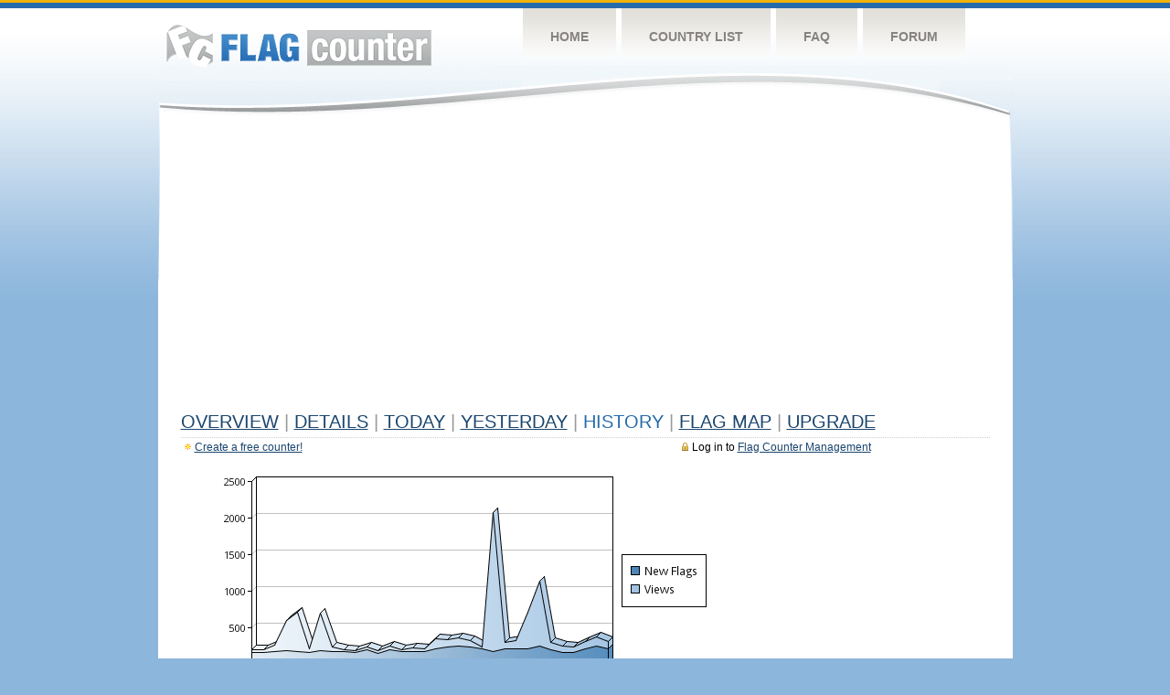

--- FILE ---
content_type: text/html
request_url: https://s11.flagcounter.com/more30/nW8q/20
body_size: 21635
content:
<!DOCTYPE html PUBLIC "-//W3C//DTD XHTML 1.0 Transitional//EN" "http://www.w3.org/TR/xhtml1/DTD/xhtml1-transitional.dtd">
<html xmlns="http://www.w3.org/1999/xhtml">
<head>
	<meta http-equiv="Content-type" content="text/html; charset=utf-8" />
	<title>Flag Counter &raquo; History</title>
	<link rel="stylesheet" href="/css/style.css" type="text/css" media="all" />
<script async src="https://fundingchoicesmessages.google.com/i/pub-9639136181134974?ers=1" nonce="BF9OHiLeMibvlNkiWlrhaw"></script><script nonce="BF9OHiLeMibvlNkiWlrhaw">(function() {function signalGooglefcPresent() {if (!window.frames['googlefcPresent']) {if (document.body) {const iframe = document.createElement('iframe'); iframe.style = 'width: 0; height: 0; border: none; z-index: -1000; left: -1000px; top: -1000px;'; iframe.style.display = 'none'; iframe.name = 'googlefcPresent'; document.body.appendChild(iframe);} else {setTimeout(signalGooglefcPresent, 0);}}}signalGooglefcPresent();})();</script>
</head>
<body>
	<!-- Shell -->
	<div class="shell">
		<!-- Header -->
		<div id="header">
			<!-- Logo -->
			<h1 id="logo"><a href="/index.html">Flag Counter</a></h1>
			<!-- END Logo -->
			<!-- Navigation -->
			<div class="navigation">
				<ul>
				    <li><a href="/index.html">Home</a></li>
				    <li><a href="/countries.html">Country List</a></li>
				    <li><a href="/faq.html">FAQ</a></li>
				    <li><a href="https://flagcounter.boardhost.com/">Forum</a></li>
				</ul>
			</div>
			<!-- END Navigation -->
		</div>
		<!-- END Header -->
		<div class="cl">&nbsp;</div>
		<!-- Content -->
		<div id="content">
			<!-- News -->
			<div class="news">
				<!-- Post -->
				<div class="post">

<script async src="https://pagead2.googlesyndication.com/pagead/js/adsbygoogle.js"></script>
<!-- fc responsive horizontal -->
<ins class="adsbygoogle"
     style="display:block"
     data-ad-client="ca-pub-9639136181134974"
     data-ad-slot="3564478671"
     data-ad-format="auto"
     data-full-width-responsive="true"></ins>
<script>
     (adsbygoogle = window.adsbygoogle || []).push({});
</script><br><img src=https://cdn.boardhost.com/invisible.gif height=4><br>



					<h1><a href=/more/nW8q/><u>Overview</u></a> <font color=#999999>|</font> <a href=/countries/nW8q/><u>Details</u></a> <font color=#999999>|</font> <a href=/today/nW8q/><u>today</u></a> <font color=#999999>|</font> <a href=/flags1/nW8q/1><u>Yesterday</u></a> <font color=#999999>|</font> History <font color=#999999>|</font>  <a href=/gmap/nW8q/><u>Flag Map</u></a>  <font color=#999999>|</font>  

<a href=/pro/nW8q/><u>Upgrade</u></a></h1><div style="margin-top:-18px;margin-bottom:8px;"><span style="float:right;margin-right:130px;text-transform:none;color:#000000;font-size:12px;"><img src=https://cdn.boardhost.com/invisible.gif width=10><img src=https://cdn.boardhost.com/lock_small_locked.png align=absbottom style="margin-bottom:-1px;">Log in to <a href=/admin.cgi?nW8q><u>Flag Counter Management</u></a></font></span><img src=https://cdn.boardhost.com/new_small.png align=absbottom style="margin-right:-1px;margin-bottom:-1px;"><a href=http://flagcounter.com/><u>Create a free counter!</u></a> </div><table border=0 width=100%><tr><td valign=top><img src=/chart2.cgi?nW8q&chart=30><div align=center><b><a href=/more7/nW8q/20 style="text-decoration:none;"><u>Last Week</u></a> | </b>Last Month</u><b></a> | <a href=/more90/nW8q/20 style="text-decoration:none;"><u>Last 3 Months</u></a></u></a>&nbsp;&nbsp;&nbsp;&nbsp;&nbsp;&nbsp;&nbsp;&nbsp;&nbsp;&nbsp;&nbsp;&nbsp;&nbsp;&nbsp;&nbsp;&nbsp;&nbsp;&nbsp;&nbsp;&nbsp;&nbsp;&nbsp;&nbsp;&nbsp;&nbsp;&nbsp;&nbsp;&nbsp;&nbsp;&nbsp;&nbsp;&nbsp;&nbsp;&nbsp;&nbsp;&nbsp;&nbsp;&nbsp;&nbsp;&nbsp;&nbsp;&nbsp;&nbsp;&nbsp;&nbsp;&nbsp;&nbsp;&nbsp;&nbsp;&nbsp;&nbsp;&nbsp;&nbsp;&nbsp;&nbsp;&nbsp;&nbsp;&nbsp;&nbsp;&nbsp;&nbsp;</b></div><br><font size=4><b>This counter has been viewed 412,768
 times by 275,077 visitors!</b></font><br><img src=https://cdn.boardhost.com/invisible.gif height=1><br><!--<img src=https://cdn.boardhost.com/invisible.gif height=3><br>&nbsp;<a href=/history/nW8q/><u>View Flag History &raquo;</u></a>--><table border=0 width=100% cellspacing=5 style="margin-top:-7px;"></font></td></tr><tr><td colspan=3><br></td></tr><tr><td colspan=2>Page: <a href="/more30/nW8q/19" style="text-decoration:none;" title="Previous">&lt;</a> <a href="/more30/nW8q/1" style="text-decoration:none;"><u>1</u></a> <a href="/more30/nW8q/2" style="text-decoration:none;"><u>2</u></a> <a href="/more30/nW8q/3" style="text-decoration:none;"><u>3</u></a> <a href="/more30/nW8q/4" style="text-decoration:none;"><u>4</u></a> <a href="/more30/nW8q/5" style="text-decoration:none;"><u>5</u></a> <a href="/more30/nW8q/6" style="text-decoration:none;"><u>6</u></a> <a href="/more30/nW8q/7" style="text-decoration:none;"><u>7</u></a> <a href="/more30/nW8q/8" style="text-decoration:none;"><u>8</u></a> <a href="/more30/nW8q/9" style="text-decoration:none;"><u>9</u></a> <a href="/more30/nW8q/10" style="text-decoration:none;"><u>10</u></a> <a href="/more30/nW8q/11" style="text-decoration:none;"><u>11</u></a> <a href="/more30/nW8q/12" style="text-decoration:none;"><u>12</u></a> <a href="/more30/nW8q/13" style="text-decoration:none;"><u>13</u></a> <a href="/more30/nW8q/14" style="text-decoration:none;"><u>14</u></a> <a href="/more30/nW8q/15" style="text-decoration:none;"><u>15</u></a> <a href="/more30/nW8q/16" style="text-decoration:none;"><u>16</u></a> <a href="/more30/nW8q/17" style="text-decoration:none;"><u>17</u></a> <a href="/more30/nW8q/18" style="text-decoration:none;"><u>18</u></a> <a href="/more30/nW8q/19" style="text-decoration:none;"><u>19</u></a>  20 <a href="/more30/nW8q/21" style="text-decoration:none;"><u>21</u></a> <a href="/more30/nW8q/22" style="text-decoration:none;"><u>22</u></a> <a href="/more30/nW8q/23" style="text-decoration:none;"><u>23</u></a> <a href="/more30/nW8q/24" style="text-decoration:none;"><u>24</u></a> <a href="/more30/nW8q/25" style="text-decoration:none;"><u>25</u></a> <a href="/more30/nW8q/26" style="text-decoration:none;"><u>26</u></a> <a href="/more30/nW8q/27" style="text-decoration:none;"><u>27</u></a> <a href="/more30/nW8q/28" style="text-decoration:none;"><u>28</u></a> <a href="/more30/nW8q/29" style="text-decoration:none;"><u>29</u></a> <a href="/more30/nW8q/30" style="text-decoration:none;"><u>30</u></a> <a href="/more30/nW8q/31" style="text-decoration:none;"><u>31</u></a> <a href="/more30/nW8q/32" style="text-decoration:none;"><u>32</u></a> <a href="/more30/nW8q/33" style="text-decoration:none;"><u>33</u></a> <a href="/more30/nW8q/34" style="text-decoration:none;"><u>34</u></a> <a href="/more30/nW8q/35" style="text-decoration:none;"><u>35</u></a> <a href="/more30/nW8q/36" style="text-decoration:none;"><u>36</u></a> <a href="/more30/nW8q/37" style="text-decoration:none;"><u>37</u></a> <a href="/more30/nW8q/38" style="text-decoration:none;"><u>38</u></a> <a href="/more30/nW8q/39" style="text-decoration:none;"><u>39</u></a> <a href="/more30/nW8q/40" style="text-decoration:none;"><u>40</u></a> <a href="/more30/nW8q/41" style="text-decoration:none;"><u>41</u></a> <a href="/more30/nW8q/42" style="text-decoration:none;"><u>42</u></a> <a href="/more30/nW8q/43" style="text-decoration:none;"><u>43</u></a> <a href="/more30/nW8q/44" style="text-decoration:none;"><u>44</u></a> <a href="/more30/nW8q/45" style="text-decoration:none;"><u>45</u></a> <a href="/more30/nW8q/46" style="text-decoration:none;"><u>46</u></a> <a href="/more30/nW8q/47" style="text-decoration:none;"><u>47</u></a> <a href="/more30/nW8q/48" style="text-decoration:none;"><u>48</u></a> <a href="/more30/nW8q/49" style="text-decoration:none;"><u>49</u></a> <a href="/more30/nW8q/50" style="text-decoration:none;"><u>50</u></a> <a href="/more30/nW8q/51" style="text-decoration:none;"><u>51</u></a> <a href="/more30/nW8q/52" style="text-decoration:none;"><u>52</u></a> <a href="/more30/nW8q/53" style="text-decoration:none;"><u>53</u></a> <a href="/more30/nW8q/54" style="text-decoration:none;"><u>54</u></a> <a href="/more30/nW8q/55" style="text-decoration:none;"><u>55</u></a> <a href="/more30/nW8q/56" style="text-decoration:none;"><u>56</u></a> <a href="/more30/nW8q/57" style="text-decoration:none;"><u>57</u></a> <a href="/more30/nW8q/58" style="text-decoration:none;"><u>58</u></a> <a href="/more30/nW8q/59" style="text-decoration:none;"><u>59</u></a>  <a href="/more30/nW8q/21" style="text-decoration:none;" title="Next">&gt;</a> </td></tr><tr><td>&nbsp;<b><font face=arial size=2>Date</font></b></td><td><b><font face=arial size=2>Visitors</b> </font></td><td><b><font face=arial size=2><nobr>Flag Counter Views</nobr></font></b></td></tr><tr><td>&nbsp;<font face=arial size=-1>June 15, 2023</font></td><td><font face=arial size=2>143</td><td><font face=arial size=2>248</font></td></tr><tr><td>&nbsp;<font face=arial size=-1>June 14, 2023</font></td><td><font face=arial size=2>151</td><td><font face=arial size=2>203</font></td></tr><tr><td>&nbsp;<font face=arial size=-1>June 13, 2023</font></td><td><font face=arial size=2>184</td><td><font face=arial size=2>248</font></td></tr><tr><td>&nbsp;<font face=arial size=-1>June 12, 2023</font></td><td><font face=arial size=2>227</td><td><font face=arial size=2>296</font></td></tr><tr><td>&nbsp;<font face=arial size=-1>June 11, 2023</font></td><td><font face=arial size=2>188</td><td><font face=arial size=2>230</font></td></tr><tr><td>&nbsp;<font face=arial size=-1>June 10, 2023</font></td><td><font face=arial size=2>224</td><td><font face=arial size=2>297</font></td></tr><tr><td>&nbsp;<font face=arial size=-1>June 9, 2023</font></td><td><font face=arial size=2>163</td><td><font face=arial size=2>213</font></td></tr><tr><td>&nbsp;<font face=arial size=-1>June 8, 2023</font></td><td><font face=arial size=2>188</td><td><font face=arial size=2>281</font></td></tr><tr><td>&nbsp;<font face=arial size=-1>June 7, 2023</font></td><td><font face=arial size=2>190</td><td><font face=arial size=2>242</font></td></tr><tr><td>&nbsp;<font face=arial size=-1>June 6, 2023</font></td><td><font face=arial size=2>258</td><td><font face=arial size=2>343</font></td></tr><tr><td>&nbsp;<font face=arial size=-1>June 5, 2023</font></td><td><font face=arial size=2>192</td><td><font face=arial size=2>240</font></td></tr><tr><td>&nbsp;<font face=arial size=-1>June 4, 2023</font></td><td><font face=arial size=2>178</td><td><font face=arial size=2>224</font></td></tr><tr><td>&nbsp;<font face=arial size=-1>June 3, 2023</font></td><td><font face=arial size=2>191</td><td><font face=arial size=2>249</font></td></tr><tr><td>&nbsp;<font face=arial size=-1>June 2, 2023</font></td><td><font face=arial size=2>239</td><td><font face=arial size=2>314</font></td></tr><tr><td>&nbsp;<font face=arial size=-1>June 1, 2023</font></td><td><font face=arial size=2>235</td><td><font face=arial size=2>260</font></td></tr><tr><td>&nbsp;<font face=arial size=-1>May 31, 2023</font></td><td><font face=arial size=2>157</td><td><font face=arial size=2>223</font></td></tr><tr><td>&nbsp;<font face=arial size=-1>May 30, 2023</font></td><td><font face=arial size=2>186</td><td><font face=arial size=2>238</font></td></tr><tr><td>&nbsp;<font face=arial size=-1>May 29, 2023</font></td><td><font face=arial size=2>177</td><td><font face=arial size=2>234</font></td></tr><tr><td>&nbsp;<font face=arial size=-1>May 28, 2023</font></td><td><font face=arial size=2>163</td><td><font face=arial size=2>217</font></td></tr><tr><td>&nbsp;<font face=arial size=-1>May 27, 2023</font></td><td><font face=arial size=2>164</td><td><font face=arial size=2>218</font></td></tr><tr><td>&nbsp;<font face=arial size=-1>May 26, 2023</font></td><td><font face=arial size=2>244</td><td><font face=arial size=2>298</font></td></tr><tr><td>&nbsp;<font face=arial size=-1>May 25, 2023</font></td><td><font face=arial size=2>345</td><td><font face=arial size=2>420</font></td></tr><tr><td>&nbsp;<font face=arial size=-1>May 24, 2023</font></td><td><font face=arial size=2>197</td><td><font face=arial size=2>264</font></td></tr><tr><td>&nbsp;<font face=arial size=-1>May 23, 2023</font></td><td><font face=arial size=2>194</td><td><font face=arial size=2>282</font></td></tr><tr><td>&nbsp;<font face=arial size=-1>May 22, 2023</font></td><td><font face=arial size=2>204</td><td><font face=arial size=2>280</font></td></tr><tr><td>&nbsp;<font face=arial size=-1>May 21, 2023</font></td><td><font face=arial size=2>137</td><td><font face=arial size=2>171</font></td></tr><tr><td>&nbsp;<font face=arial size=-1>May 20, 2023</font></td><td><font face=arial size=2>143</td><td><font face=arial size=2>200</font></td></tr><tr><td>&nbsp;<font face=arial size=-1>May 19, 2023</font></td><td><font face=arial size=2>144</td><td><font face=arial size=2>225</font></td></tr><tr><td>&nbsp;<font face=arial size=-1>May 18, 2023</font></td><td><font face=arial size=2>175</td><td><font face=arial size=2>209</font></td></tr><tr><td>&nbsp;<font face=arial size=-1>May 17, 2023</font></td><td><font face=arial size=2>157</td><td><font face=arial size=2>222</font></td></tr><tr><td>&nbsp;<font face=arial size=-1>May 16, 2023</font></td><td><font face=arial size=2>194</td><td><font face=arial size=2>269</font></td></tr><tr><td>&nbsp;<font face=arial size=-1>May 15, 2023</font></td><td><font face=arial size=2>156</td><td><font face=arial size=2>215</font></td></tr><tr><td>&nbsp;<font face=arial size=-1>May 14, 2023</font></td><td><font face=arial size=2>154</td><td><font face=arial size=2>215</font></td></tr><tr><td>&nbsp;<font face=arial size=-1>May 13, 2023</font></td><td><font face=arial size=2>125</td><td><font face=arial size=2>165</font></td></tr><tr><td>&nbsp;<font face=arial size=-1>May 12, 2023</font></td><td><font face=arial size=2>158</td><td><font face=arial size=2>208</font></td></tr><tr><td>&nbsp;<font face=arial size=-1>May 11, 2023</font></td><td><font face=arial size=2>170</td><td><font face=arial size=2>231</font></td></tr><tr><td>&nbsp;<font face=arial size=-1>May 10, 2023</font></td><td><font face=arial size=2>193</td><td><font face=arial size=2>284</font></td></tr><tr><td>&nbsp;<font face=arial size=-1>May 9, 2023</font></td><td><font face=arial size=2>166</td><td><font face=arial size=2>243</font></td></tr><tr><td>&nbsp;<font face=arial size=-1>May 8, 2023</font></td><td><font face=arial size=2>160</td><td><font face=arial size=2>248</font></td></tr><tr><td>&nbsp;<font face=arial size=-1>May 7, 2023</font></td><td><font face=arial size=2>144</td><td><font face=arial size=2>222</font></td></tr><tr><td>&nbsp;<font face=arial size=-1>May 6, 2023</font></td><td><font face=arial size=2>105</td><td><font face=arial size=2>141</font></td></tr><tr><td>&nbsp;<font face=arial size=-1>May 5, 2023</font></td><td><font face=arial size=2>132</td><td><font face=arial size=2>195</font></td></tr><tr><td>&nbsp;<font face=arial size=-1>May 4, 2023</font></td><td><font face=arial size=2>176</td><td><font face=arial size=2>263</font></td></tr><tr><td>&nbsp;<font face=arial size=-1>May 3, 2023</font></td><td><font face=arial size=2>163</td><td><font face=arial size=2>279</font></td></tr><tr><td>&nbsp;<font face=arial size=-1>May 2, 2023</font></td><td><font face=arial size=2>129</td><td><font face=arial size=2>158</font></td></tr><tr><td>&nbsp;<font face=arial size=-1>May 1, 2023</font></td><td><font face=arial size=2>107</td><td><font face=arial size=2>136</font></td></tr><tr><td>&nbsp;<font face=arial size=-1>April 30, 2023</font></td><td><font face=arial size=2>98</td><td><font face=arial size=2>132</font></td></tr><tr><td>&nbsp;<font face=arial size=-1>April 29, 2023</font></td><td><font face=arial size=2>89</td><td><font face=arial size=2>115</font></td></tr><tr><td>&nbsp;<font face=arial size=-1>April 28, 2023</font></td><td><font face=arial size=2>107</td><td><font face=arial size=2>145</font></td></tr><tr><td>&nbsp;<font face=arial size=-1>April 27, 2023</font></td><td><font face=arial size=2>109</td><td><font face=arial size=2>146</font></td></tr>

















































</table>Page: <a href="/more30/nW8q/19" style="text-decoration:none;" title="Previous">&lt;</a> <a href="/more30/nW8q/1" style="text-decoration:none;"><u>1</u></a> <a href="/more30/nW8q/2" style="text-decoration:none;"><u>2</u></a> <a href="/more30/nW8q/3" style="text-decoration:none;"><u>3</u></a> <a href="/more30/nW8q/4" style="text-decoration:none;"><u>4</u></a> <a href="/more30/nW8q/5" style="text-decoration:none;"><u>5</u></a> <a href="/more30/nW8q/6" style="text-decoration:none;"><u>6</u></a> <a href="/more30/nW8q/7" style="text-decoration:none;"><u>7</u></a> <a href="/more30/nW8q/8" style="text-decoration:none;"><u>8</u></a> <a href="/more30/nW8q/9" style="text-decoration:none;"><u>9</u></a> <a href="/more30/nW8q/10" style="text-decoration:none;"><u>10</u></a> <a href="/more30/nW8q/11" style="text-decoration:none;"><u>11</u></a> <a href="/more30/nW8q/12" style="text-decoration:none;"><u>12</u></a> <a href="/more30/nW8q/13" style="text-decoration:none;"><u>13</u></a> <a href="/more30/nW8q/14" style="text-decoration:none;"><u>14</u></a> <a href="/more30/nW8q/15" style="text-decoration:none;"><u>15</u></a> <a href="/more30/nW8q/16" style="text-decoration:none;"><u>16</u></a> <a href="/more30/nW8q/17" style="text-decoration:none;"><u>17</u></a> <a href="/more30/nW8q/18" style="text-decoration:none;"><u>18</u></a> <a href="/more30/nW8q/19" style="text-decoration:none;"><u>19</u></a>  20 <a href="/more30/nW8q/21" style="text-decoration:none;"><u>21</u></a> <a href="/more30/nW8q/22" style="text-decoration:none;"><u>22</u></a> <a href="/more30/nW8q/23" style="text-decoration:none;"><u>23</u></a> <a href="/more30/nW8q/24" style="text-decoration:none;"><u>24</u></a> <a href="/more30/nW8q/25" style="text-decoration:none;"><u>25</u></a> <a href="/more30/nW8q/26" style="text-decoration:none;"><u>26</u></a> <a href="/more30/nW8q/27" style="text-decoration:none;"><u>27</u></a> <a href="/more30/nW8q/28" style="text-decoration:none;"><u>28</u></a> <a href="/more30/nW8q/29" style="text-decoration:none;"><u>29</u></a> <a href="/more30/nW8q/30" style="text-decoration:none;"><u>30</u></a> <a href="/more30/nW8q/31" style="text-decoration:none;"><u>31</u></a> <a href="/more30/nW8q/32" style="text-decoration:none;"><u>32</u></a> <a href="/more30/nW8q/33" style="text-decoration:none;"><u>33</u></a> <a href="/more30/nW8q/34" style="text-decoration:none;"><u>34</u></a> <a href="/more30/nW8q/35" style="text-decoration:none;"><u>35</u></a> <a href="/more30/nW8q/36" style="text-decoration:none;"><u>36</u></a> <a href="/more30/nW8q/37" style="text-decoration:none;"><u>37</u></a> <a href="/more30/nW8q/38" style="text-decoration:none;"><u>38</u></a> <a href="/more30/nW8q/39" style="text-decoration:none;"><u>39</u></a> <a href="/more30/nW8q/40" style="text-decoration:none;"><u>40</u></a> <a href="/more30/nW8q/41" style="text-decoration:none;"><u>41</u></a> <a href="/more30/nW8q/42" style="text-decoration:none;"><u>42</u></a> <a href="/more30/nW8q/43" style="text-decoration:none;"><u>43</u></a> <a href="/more30/nW8q/44" style="text-decoration:none;"><u>44</u></a> <a href="/more30/nW8q/45" style="text-decoration:none;"><u>45</u></a> <a href="/more30/nW8q/46" style="text-decoration:none;"><u>46</u></a> <a href="/more30/nW8q/47" style="text-decoration:none;"><u>47</u></a> <a href="/more30/nW8q/48" style="text-decoration:none;"><u>48</u></a> <a href="/more30/nW8q/49" style="text-decoration:none;"><u>49</u></a> <a href="/more30/nW8q/50" style="text-decoration:none;"><u>50</u></a> <a href="/more30/nW8q/51" style="text-decoration:none;"><u>51</u></a> <a href="/more30/nW8q/52" style="text-decoration:none;"><u>52</u></a> <a href="/more30/nW8q/53" style="text-decoration:none;"><u>53</u></a> <a href="/more30/nW8q/54" style="text-decoration:none;"><u>54</u></a> <a href="/more30/nW8q/55" style="text-decoration:none;"><u>55</u></a> <a href="/more30/nW8q/56" style="text-decoration:none;"><u>56</u></a> <a href="/more30/nW8q/57" style="text-decoration:none;"><u>57</u></a> <a href="/more30/nW8q/58" style="text-decoration:none;"><u>58</u></a> <a href="/more30/nW8q/59" style="text-decoration:none;"><u>59</u></a>  <a href="/more30/nW8q/21" style="text-decoration:none;" title="Next">&gt;</a> </td><td width=160 valign=top><img src=https://cdn.boardhost.com/invisible.gif width=1 height=35><br><script type="text/javascript"><!--
google_ad_client = "pub-9639136181134974";
/* 160x600, created 10/3/08 */
google_ad_slot = "5681294101";
google_ad_width = 160;
google_ad_height = 600;
//-->
</script>
<script type="text/javascript"
src="https://pagead2.googlesyndication.com/pagead/show_ads.js">
</script>
</td></tr></table>				</div>
				<!-- END Post -->

				<div class="cl">&nbsp;</div>
				<h1 id="logo2"><a href="/index.html">Flag Counter</a></h1>
				<div class="cl">&nbsp;</div>
			</div>
			<!-- END News -->
		</div>
		<!-- END Content -->
	</div>
	<!-- END Shell -->
	<!-- Footer -->
	<div id="footer">
		<div class="shell">
			<div class="cl">&nbsp;</div>
			<p class="left"><a href="/contact.html">Contact</a>  |  <a href="/terms.html">Terms of Service</a> | <a href="/privacy.html">Privacy Policy</a> | &copy; <a href=https://boardhost.com>Boardhost.com, Inc.</a>  	
			</p>
			<p class="right">
			<font color=#ffffff>This product includes GeoLite2 data created by MaxMind, available from <a href="https://www.maxmind.com"><font color=#ffffff><u>https://www.maxmind.com/</u></font></a>.</font>
			</p>
			<div class="cl">&nbsp;</div>
		</div>
	</div>
	<!-- END Footer -->
</body>
</html>


--- FILE ---
content_type: text/html; charset=utf-8
request_url: https://www.google.com/recaptcha/api2/aframe
body_size: 268
content:
<!DOCTYPE HTML><html><head><meta http-equiv="content-type" content="text/html; charset=UTF-8"></head><body><script nonce="aLDkzuncHUVHhe5B58R81w">/** Anti-fraud and anti-abuse applications only. See google.com/recaptcha */ try{var clients={'sodar':'https://pagead2.googlesyndication.com/pagead/sodar?'};window.addEventListener("message",function(a){try{if(a.source===window.parent){var b=JSON.parse(a.data);var c=clients[b['id']];if(c){var d=document.createElement('img');d.src=c+b['params']+'&rc='+(localStorage.getItem("rc::a")?sessionStorage.getItem("rc::b"):"");window.document.body.appendChild(d);sessionStorage.setItem("rc::e",parseInt(sessionStorage.getItem("rc::e")||0)+1);localStorage.setItem("rc::h",'1769000621817');}}}catch(b){}});window.parent.postMessage("_grecaptcha_ready", "*");}catch(b){}</script></body></html>

--- FILE ---
content_type: application/javascript; charset=utf-8
request_url: https://fundingchoicesmessages.google.com/f/AGSKWxVjPBIgAgnE8V9zu5k3w9HRspdMdpYJ8OZA8RyeE7f10pkrB3wYJpObiDwjKOuzz51kdlwjZ9tTSG1lTW3RBo_WVCx-GAfjsRBHlvs7alKpnKwgQZUK5OxqKwbC6BUbfsyiNmMXz15tIv8DLIpW_xL7c6_ve24hOatRUYzPfpn1hbnyjSPl8CLvP8AC/_/assets/ads./wpproads./blog-ad--billboard-ads//ad468.
body_size: -1291
content:
window['9f129931-d953-4035-ab9c-4a16f430d9d0'] = true;